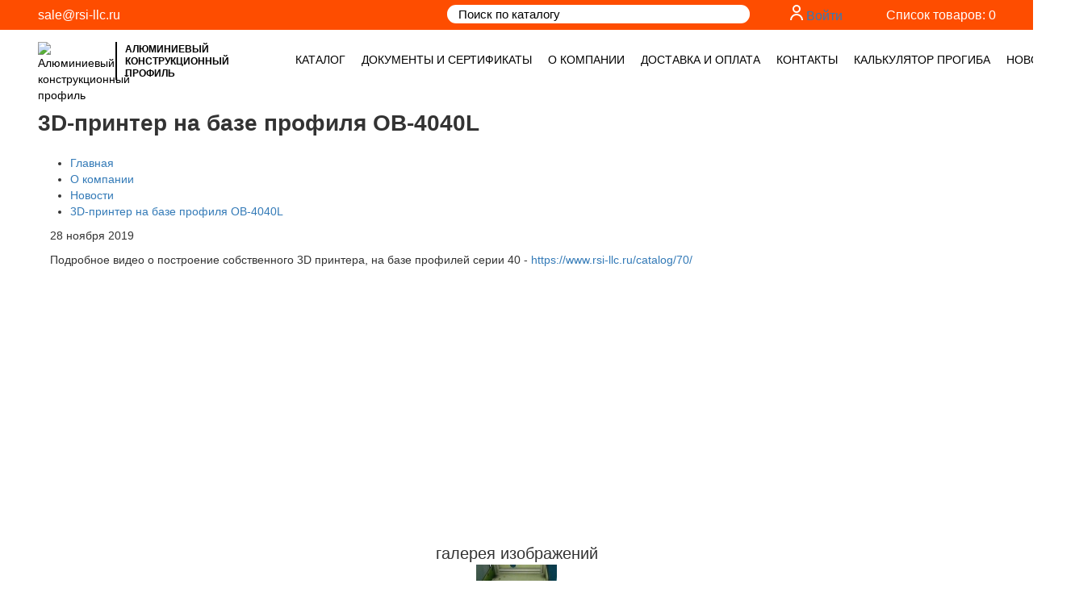

--- FILE ---
content_type: text/html; charset=UTF-8
request_url: https://www.rsi-llc.ru/company/news/1221/
body_size: 14563
content:

<!DOCTYPE html>
<html lang="ru" class="bx-no-touch bx-no-retina bx-chrome bx-boxshadow bx-borderradius bx-flexwrap bx-boxdirection bx-transition bx-transform" prefix="og: http://ogp.me/ns#"    style="overflow-x: hidden;">

<head>
        <title>
        3D-принтер на базе профиля 40х40     </title>

    <meta http-equiv="Content-Type" content="text/html; charset=utf-8" />
    <meta name="viewport" content="width=device-width, initial-scale=1.0, maximum-scale=1.0, user-scalable=no">
	
	<link rel="apple-touch-icon" sizes="180x180" href="/favicon_rsi/apple-touch-icon.png">
	<link rel="icon" type="image/png" sizes="32x32" href="/favicon_rsi/favicon-32x32.png">
	<link rel="icon" type="image/png" sizes="16x16" href="/favicon_rsi/favicon-16x16.png">
	<link rel="manifest" href="/favicon_rsi/site.webmanifest">
	<link rel="mask-icon" href="/favicon_rsi/safari-pinned-tab.svg" color="#5bbad5">
	<meta name="msapplication-TileColor" content="#da532c">
	<meta name="msapplication-TileImage" content="/favicon_rsi/mstile-144x144.png">
	<meta name="theme-color" content="#ffffff">

    <link rel="preconnect" href="//api-maps.yandex.ru">
    <link rel="dns-prefetch" href="//api-maps.yandex.ru">
    <link rel="preconnect" href="https://fonts.gstatic.com/">
    
    <!-- Critical css -->
    <style>
        @media (max-width:768px){.header-bottom{border-bottom:0;margin-bottom:0}.nav-holder{border-top:1px solid #fe4d00}}::-webkit-input-placeholder{color:#000}:-moz-placeholder,::-moz-placeholder{color:#000}:-ms-input-placeholder{color:#000}body{margin:0;background-color:#fff;font:14px/1.42857143 Helvetica Neue,Helvetica,Arial,sans-serif;color:#333}:focus{outline:0}body,html{height:100%}.header-top{background:#fe4d00;padding:6px 0;font-size:16px}.header-top .basket__link:before{background:-10px -10px no-repeat;content:" ";float:left;width:24px;height:20px;display:block;margin-right:10px}.header-top .contact-block{padding-top:2px}@media (max-width:991px){.header-top .contact-block{padding-top:0;margin-bottom:10px}.nav-block{float:none}.nav-block .nav-block__item:first-of-type{padding-left:0;overflow:auto}}.header-top .contact-block .contact-block__email{color:#fff;margin-right:27px}.header-top .contact-block .contact-block__phone{color:#fff}.header-top .header-top__search-field{padding:3px 50px 3px 14px;position:relative;width:100%;border:none;border-radius:15px;color:#000;font:400 15px Roboto,sans-serif;white-space:none;text-overflow:ellipsis;overflow:hidden}.header-top .header-top__search-btn{position:absolute;top:0;right:17px;display:block;height:100%;width:35px;padding:0;border:none;background-color:transparent}.header-top .header-top__search-btn:after{content:"";display:block;position:absolute;top:50%;left:50%;margin-top:-11px;margin-left:-10px;background:-153px -8px no-repeat;width:20px;height:20px}.logo .logo__text{font-weight:700;text-transform:uppercase;border-left:2px solid #000;margin-left:10px;line-height:15px}.header-top .basket__link{display:inline-block;float:right;color:#fff;padding-top:2px}.logo{padding-top:15px;margin-bottom:15px}.logo__link{color:#000;display:inline-block}.logo__img,.logo__text{display:inline-block;vertical-align:middle}.logo__text{width:150px;padding:2px 10px 0;font-size:12px;color:inherit}@media (max-width:1199px){.logo__text{width:100px;font-size:10px}}.nav-block{padding:0;margin-bottom:0}.nav-block .nav-block__item .contact-block .contact-block__email{color:#fe4d00}.nav-block .nav-block__item .nav-block__link{height:12px;color:#000;font:400 14px Roboto,sans-serif;text-transform:uppercase}.nav-block__item{list-style:none;float:left;padding:27px 0}.nav-block__item:not(:first-of-type){margin-left:30px}@media (max-width:1200px){.header-bottom .nav-block__item{padding:30px 0}}@media (max-width:991px){.nav-block .nav-block__item .nav-block__link{font-size:16px}.header-bottom .nav-block__item{display:block;width:100%;padding:10px 0;text-align:left}}.slider-main{position:relative;margin:0 0 30px;max-height:363px;overflow:hidden}.slider-main__slide-item{height:363px;display:block;background:top/cover no-repeat}.slider-main__info{position:absolute;top:0;left:0;width:493px;height:100%;padding:100px 40px 100px 80px;background:#fe4d00}.slider-main__title{color:#fff;font:700 30px/1 Bebas,sans-serif;margin:0 0 7px}.slider-main__text{color:#fff;margin:0;font:400 16px/1.7 Roboto,sans-serif}.navbar-toggle{top:13px;right:0;background:0 0;position:relative;float:right;padding:10px;margin-top:8px;margin-right:15px;margin-bottom:8px;border:1px solid transparent;border-radius:4px}.navbar-toggle .icon-bar{background-color:#fe4d00;display:block;width:18px;height:2px;border-radius:1px}.dropdown-menu{visibility:hidden;float:left;position:absolute;top:100%;left:0;z-index:4;min-width:160px;padding:5px 0;margin:2px 0 0;font-size:14px;text-align:left;list-style:none;background-color:#fff;background-clip:padding-box;border:1px solid rgba(0,0,0,.15);border-radius:4px;box-shadow:0 6px 12px rgba(0,0,0,.175)}.dropdown_list{padding:0;border:none;border-top:1px solid #d8d8d8;background:#fff;z-index:1}.dropdown_list:before{content:" ";width:18px;height:13px;position:absolute;top:-13px;left:50%;margin-left:-9px}.dropdown_list .dropdown__item{list-style:none;position:relative;z-index:2}.dropdown_list .dropdown__item a{border-right:1px solid #d8d8d8;border-left:1px solid #d8d8d8;border-bottom:1px solid #d8d8d8;display:inline-block;color:inherit;text-decoration:none;width:100%;height:100%;padding:4px 15px;font-size:14px;background-color:#f4f4f4}@media (max-width:991px){.dropdown_list,.dropdown_list:before{display:none}.dropdown_list .dropdown__item a{border-right:0;border-left:0;padding:5px}}.dropdown_list .dropdown__item .dropdown__sub-list{visibility:hidden;position:absolute;right:-219px;top:-1px;background:#fff;padding:0;z-index:2;border-top:1px solid #d8d8d8}.dropdown_list .dropdown__item .dropdown__sub-list .dropdown__sub-item{list-style:none;color:#000}.dropdown_list .dropdown__item .dropdown__sub-list .dropdown__sub-item a{border:1px solid #d8d8d8;border-top:0;border-left:0;color:inherit}.header-tel{display:none;font:600 13px Arial;color:#000;position:absolute;top:30px;right:69px}@media (max-width:767px){.header-tel{display:block}.header-bottom{position:fixed;top:0;left:0;z-index:3;width:100%;background:#fff}body{padding-top:80px}}.basket__link--black{color:#333;padding-top:2px;position:absolute;right:182px;top:26px}.basket__link--black:before{content:"";float:left;width:24px;height:20px;display:block;margin-right:10px}@media (max-width:350px){.basket__link--black{display:none}}.category{padding:0;margin-bottom:0}.category__item{list-style:none;width:20%;float:left;padding:0 15px;margin-bottom:30px}.category__link{background:50%/100% no-repeat;display:block;padding-top:100%;position:relative}.category__title{text-align:center;position:absolute;bottom:0;left:0;width:100%;height:48px;background-color:#fe4d00;margin:0;color:#fff;font:700 14px Roboto,sans-serif}.category__middle-text{position:absolute;top:50%;left:0;width:100%;transform:translateY(-50%)}@media (max-width:1300px){.nav-block__item:not(:first-of-type){margin-left:20px}}@media (max-width:1199px){.nav-block .nav-block__item .nav-block__link{font-size:11px}.nav-block__item:not(:first-of-type){margin-left:12px}}@media (max-width:991px){.nav-block__item:not(:first-of-type){margin-left:0}.category__item{width:33.333%}.category__middle-text{padding:5px}}@media (max-width:767px){.category__item{width:50%}.header-bottom{border-bottom:1px solid #fe4d00}}@media (max-width:450px){.category__item{width:49%}.category__middle-text{padding:5px;font-size:12px}}@media (max-width:380px){.header-tel{display:none}.basket__link--black{right:60px}}html{font:10px sans-serif;-webkit-text-size-adjust:100%;-ms-text-size-adjust:100%}a{background-color:transparent;color:#337ab7;text-decoration:none}img{border:0;vertical-align:middle}button,input{margin:0;font:inherit;color:inherit;font-family:inherit;font-size:inherit;line-height:inherit}button{overflow:visible;text-transform:none;-webkit-appearance:button}button::-moz-focus-inner,input::-moz-focus-inner{padding:0;border:0}*,:after,:before{box-sizing:border-box}.sr-only{position:absolute;width:1px;height:1px;padding:0;margin:-1px;overflow:hidden;clip:rect(0,0,0,0);border:0}h2{font-family:inherit;font-weight:500;line-height:1.1;color:inherit;margin-top:20px;margin-bottom:10px;font-size:30px}p{margin:0 0 10px}ul{margin-top:0;margin-bottom:10px}ul ul{margin-bottom:0}.container{margin-right:auto;margin-left:auto;padding-right:15px;padding-left:15px}@media (min-width:768px){.container{width:750px}}@media (min-width:992px){.container{width:970px}}@media (min-width:1200px){.container{width:95%}}.row{margin-right:-15px;margin-left:-15px}.col-lg-3,.col-lg-4,.col-lg-5,.col-md-12,.col-md-3,.col-md-6,.col-md-9,.col-sm-12,.col-sm-4,.col-sm-8{position:relative;min-height:1px;padding-right:15px;padding-left:15px}@media (min-width:768px){.col-sm-12,.col-sm-4,.col-sm-8{float:left}.col-sm-12{width:100%}.col-sm-8{width:66.66666667%}.col-sm-4{width:33.33333333%}}@media (min-width:992px){.col-md-12,.col-md-3,.col-md-6,.col-md-9{float:left}.col-md-12{width:100%}.col-md-9{width:75%}.col-md-6{width:50%}.col-md-3{width:25%;margin-top:0}.col-md-pull-3{right:25%}.col-md-push-3{left:25%}}@media (min-width:1200px){.col-lg-3,.col-lg-4,.col-lg-5{float:left}.col-lg-5{width:41.66666667%}.col-lg-4{width:33.33333333%}.col-lg-3{width:25%}.col-lg-pull-3{right:25%}.col-lg-push-4{left:33.33333333%}}.dropdown{position:relative}.collapse{display:none}.dropdown-menu>li>a{display:block;padding:3px 20px;line-height:1.42857143;clear:both;font-weight:400;color:#333;white-space:nowrap}@media (max-width:768px){.dropdown-menu>li>a{display:block;padding:3px 20px;clear:both;font-weight:400;line-height:1.42857143;color:#333;white-space:pre-wrap}}.navbar-collapse{padding-right:15px;padding-left:15px;overflow-x:visible;-webkit-overflow-scrolling:touch;border-top:1px solid transparent;box-shadow:inset 0 1px 0 hsla(0,0%,100%,.1)}@media (min-width:992px){.navbar-collapse{width:auto;border-top:0;box-shadow:none}.navbar-collapse.collapse{display:flex;flex-direction:row;white-space:nowrap;height:auto!important;padding-bottom:0;overflow:visible!important;width:max-content!important}}.navbar-toggle .icon-bar+.icon-bar{margin-top:4px}@media (min-width:991px){.nav-block .nav-block__item:first-of-type{padding-left:0;overflow:visible}.navbar-toggle{display:none}}.clearfix:after,.clearfix:before,.container:after,.container:before,.navbar-collapse:after,.navbar-collapse:before,.row:after,.row:before{display:table;content:" "}.clearfix:after,.container:after,.navbar-collapse:after,.row:after{clear:both}.visible-sm,.visible-xs{display:none!important}@-ms-viewport{width:device-width}@media (max-width:767px){.visible-xs{display:block!important}#contact-block{display:none}}@media (min-width:768px) and (max-width:991px){.visible-sm{display:block!important}.hidden-sm{display:none!important}}

.user-text h1,
.user-text h2,
.user-text h3,
.user-text h4,
.user-text h5,
.user-text h6 {
  font-family: Bebas, sans-serif;
  font-size: 20px;
  font-weight: 700;
  line-height: 1.5;
  margin: 0 0 5px;
  text-transform: uppercase;
  }

@media (min-width:768px) {
	.slyder{
	max-height: 465px;
	height: 465px;
	}
} 

.okfile {
	font-size: 13px;
    padding: 4px 25px 4px 0;
    border-bottom: 1px #fe4d00 solid;
    position: relative;
    word-wrap: break-word;
}

.error {font-size: 13px;border-bottom: 1px #ff0000 solid;}
.okfile span {
    /*background: url(https://www.rsi-llc.ru/bitrix/templates/capitalim_copy/img/xcross.png.pagespeed.ic.Sw8v3qJ0TZ.webp) center no-repeat;*/
    background-size: cover;
    display: block;
    width: 20px;
    height: 20px;
    border: none;
    position: absolute;
    right: 0;
    top: 3px;
    cursor: pointer;
}

#result {padding: 8px 0 0 0;
   }

.custom-file-input {
  color: transparent;
}
.custom-file-input::-webkit-file-upload-button {
  visibility: hidden;
}
.custom-file-input {
	width: 100%;
}
.custom-file-input::before {
    content: 'Загрузить реквизиты / чертежи / эскизы';
    /* color: #000; */
    display: inline-block;
    background: #fe4d00;
    border-radius: 10px;
    padding: 6px 15px;
    outline: none;
    white-space: nowrap;
    -webkit-user-select: none;
    cursor: pointer;
    font-size: 14px;
    color: #fff;
    width: 100%;
    text-align: center;
}
.custom-file-input:hover::before {
background: #f44a00;
    color: #e6e6e6; 
}
.custom-file-input:active {
  outline: 0;
}
.custom-file-input:active::before {
background: #f44a00;
    color: #e6e6e6;
}

.header-tel {
	    font: 300 46px Arial!important;
    color: #fe4d00!important;
    top: 5px!important;
    right: 63px!important;
    }

.header-tel:after { 
	content: '\2706';}

	@media (max-width: 767px) {
		.basket {position: absolute;
    right: 15px;}
body {
    padding-top: 130px !important;
}
.header-top {
    background: #fe4d00;
    padding: 6px 0;
    font-size: 16px;
    position: fixed;
    top: 76px;
    left: 0;
    z-index: 100;
    width: 100%;
    /* background: #fff; */
}
.basket__link span {display: none;}
.h2--breadcrumbs {
    font-size: 26px!important;
    margin: 0!important;
    line-height: 30px!important;
}
}

@media (max-width: 380px) {
.header-tel {
    display: block!important;
}
}
@media (max-width: 1199px){
.nav-block .nav-block__item .nav-block__link {
    font-size: 12px !important;
}
}    </style>
     
   <!-- show head -->
    <meta http-equiv="Content-Type" content="text/html; charset=UTF-8" />
<meta name="robots" content="index, follow" />
<meta name="keywords" content="3Д, 3D, принтер, алюминиевый профиль, конструкционный профиль, станочный профиль" />
<meta name="description" content="Пример сборки 3Д принтера и профиля 40х40 с пазом 8 мм" />
<link href="/bitrix/cache/css/s1/capitalim/template_b6563c64d5e46b10f2af41fd93a5cbc0/template_b6563c64d5e46b10f2af41fd93a5cbc0_v1.css?176691247612836" type="text/css"  data-template-style="true" rel="stylesheet" />
<script>if(!window.BX)window.BX={};if(!window.BX.message)window.BX.message=function(mess){if(typeof mess==='object'){for(let i in mess) {BX.message[i]=mess[i];} return true;}};</script>
<script>(window.BX||top.BX).message({"pull_server_enabled":"Y","pull_config_timestamp":1755088470,"shared_worker_allowed":"Y","pull_guest_mode":"N","pull_guest_user_id":0,"pull_worker_mtime":1755088468});(window.BX||top.BX).message({"PULL_OLD_REVISION":"Для продолжения корректной работы с сайтом необходимо перезагрузить страницу."});</script>
<script>(window.BX||top.BX).message({"JS_CORE_LOADING":"Загрузка...","JS_CORE_NO_DATA":"- Нет данных -","JS_CORE_WINDOW_CLOSE":"Закрыть","JS_CORE_WINDOW_EXPAND":"Развернуть","JS_CORE_WINDOW_NARROW":"Свернуть в окно","JS_CORE_WINDOW_SAVE":"Сохранить","JS_CORE_WINDOW_CANCEL":"Отменить","JS_CORE_WINDOW_CONTINUE":"Продолжить","JS_CORE_H":"ч","JS_CORE_M":"м","JS_CORE_S":"с","JSADM_AI_HIDE_EXTRA":"Скрыть лишние","JSADM_AI_ALL_NOTIF":"Показать все","JSADM_AUTH_REQ":"Требуется авторизация!","JS_CORE_WINDOW_AUTH":"Войти","JS_CORE_IMAGE_FULL":"Полный размер"});</script>

<script src="/bitrix/js/main/core/core.min.js?1755088559229643"></script>

<script>BX.Runtime.registerExtension({"name":"main.core","namespace":"BX","loaded":true});</script>
<script>BX.setJSList(["\/bitrix\/js\/main\/core\/core_ajax.js","\/bitrix\/js\/main\/core\/core_promise.js","\/bitrix\/js\/main\/polyfill\/promise\/js\/promise.js","\/bitrix\/js\/main\/loadext\/loadext.js","\/bitrix\/js\/main\/loadext\/extension.js","\/bitrix\/js\/main\/polyfill\/promise\/js\/promise.js","\/bitrix\/js\/main\/polyfill\/find\/js\/find.js","\/bitrix\/js\/main\/polyfill\/includes\/js\/includes.js","\/bitrix\/js\/main\/polyfill\/matches\/js\/matches.js","\/bitrix\/js\/ui\/polyfill\/closest\/js\/closest.js","\/bitrix\/js\/main\/polyfill\/fill\/main.polyfill.fill.js","\/bitrix\/js\/main\/polyfill\/find\/js\/find.js","\/bitrix\/js\/main\/polyfill\/matches\/js\/matches.js","\/bitrix\/js\/main\/polyfill\/core\/dist\/polyfill.bundle.js","\/bitrix\/js\/main\/core\/core.js","\/bitrix\/js\/main\/polyfill\/intersectionobserver\/js\/intersectionobserver.js","\/bitrix\/js\/main\/lazyload\/dist\/lazyload.bundle.js","\/bitrix\/js\/main\/polyfill\/core\/dist\/polyfill.bundle.js","\/bitrix\/js\/main\/parambag\/dist\/parambag.bundle.js"]);
</script>
<script>(window.BX||top.BX).message({"LANGUAGE_ID":"ru","FORMAT_DATE":"DD.MM.YYYY","FORMAT_DATETIME":"DD.MM.YYYY HH:MI:SS","COOKIE_PREFIX":"BITRIX_SM","SERVER_TZ_OFFSET":"18000","UTF_MODE":"Y","SITE_ID":"s1","SITE_DIR":"\/","USER_ID":"","SERVER_TIME":1768963385,"USER_TZ_OFFSET":0,"USER_TZ_AUTO":"Y","bitrix_sessid":"092e9ac9ae90a66657a9a397ee87a11a"});</script>


<script src="/bitrix/js/pull/protobuf/protobuf.min.js?167644466576433"></script>
<script src="/bitrix/js/pull/protobuf/model.min.js?167644466514190"></script>
<script src="/bitrix/js/main/core/core_promise.min.js?16764442742490"></script>
<script src="/bitrix/js/rest/client/rest.client.min.js?16764446869240"></script>
<script src="/bitrix/js/pull/client/pull.client.min.js?175508846949849"></script>
<script src="/bitrix/js/main/ajax.min.js?143220299522194"></script>
<script>BX.setJSList(["\/bitrix\/components\/bitrix\/search.title\/script.js"]);</script>
<script>BX.setCSSList(["\/bitrix\/templates\/.default\/ajax\/ajax.css","\/bitrix\/templates\/capitalim\/components\/bitrix\/search.title\/shop\/style.css","\/bitrix\/templates\/capitalim\/template_styles.css"]);</script>


<script  src="/bitrix/cache/js/s1/capitalim/template_23dcf70fe2c930c3646156c4a25ed7a5/template_23dcf70fe2c930c3646156c4a25ed7a5_v1.js?17669124766983"></script>

	
   <!-- end show head -->
   <link href="/bitrix/templates/capitalim/css/googleapis.css" rel="stylesheet">
   <!--<link href="https://fonts.googleapis.com/css?family=Roboto:300,400,500,700&display=swap&subset=cyrillic" rel="stylesheet">-->
    
    <link rel="stylesheet" href="/bitrix/templates/capitalim/css/vendor.min.css?1759386197">
    
    <!--<link rel="stylesheet" href="/bitrix/templates/capitalim/css/jquery.fancybox-1.3.4.css">-->
	<link  rel="stylesheet" href="/bitrix/templates/capitalim/fancybox5/fancybox/fancybox.css?1743263178" />    
    <link  rel="stylesheet" href="/bitrix/templates/capitalim/fancybox5/fancybox_style.css?1743263177" />    
    
    <link rel="stylesheet" href="/bitrix/templates/capitalim/css/less.min.css?1768825731">
    <link rel="stylesheet" href="/modal-styles.css?1766036665">

        
    <script src="/bitrix/templates/capitalim/js/jquery-1.9.1.js"></script>
    <script src="/bitrix/templates/capitalim/js/jquery.form.min.js"></script>
    <script src="/bitrix/templates/capitalim/js/is_mobile.js"></script>
    <script src="/bitrix/templates/capitalim/js/lazyload.min.js"></script>
</head>

<body>
        
    
    <div id="panel">
            </div>

    <div class="wrapper">
        <div class="header-top">
            <div class="container">
                <div class="row">
                    <div class="col-sm-8 col-md-6 col-lg-5">
                        
<div id="contact-block" class="contact-block"><a href="mailto:sale@rsi-llc.ru" class="contact-block__email" >sale@rsi-llc.ru</a> <a id="" class="contact-block__phone superphone" ></a>   <a id="" class="contact-block__phone contact-block__email superphone1" ></a></div>
                    </div>
                    <div class="col-sm-4 col-md-3 col-md-push-3 col-lg-3 col-lg-push-4">
                        <div class="basket" style="display: flex; justify-content: flex-end; white-space: nowrap; margin: 0 15px 0 0;">
                        	<div style="text-wrap: nowrap; margin: 0 20px;">
                        								  <svg xmlns="http://www.w3.org/2000/svg" width="16.002" height="19.004" viewBox="0 0 16.002 19.004"><path d="M21268,22311h-.023a5.938,5.938,0,0,0-4.238,1.713A6,6,0,0,0,21262,22317l-2,.006a7.891,7.891,0,0,1,7.975-8h.029a7.92,7.92,0,0,1,8,8l-2,.006A5.906,5.906,0,0,0,21268,22311Zm-5-8a5,5,0,1,1,5,5A5,5,0,0,1,21263,22303Zm2,0a3,3,0,1,0,3-3A3,3,0,0,0,21265,22303Z" transform="translate(-21259.998 -22298)" fill="#ffffff"></path></svg>
							  <a class="auth__link" href="/auth/?backurl=%2Fcompany%2Fnews%2F1221%2F">Войти</a>
							                          	
                        	</div>                       
                            


	<!--noindex-->
		<a rel="nofollow" class="basket__link" href="/basket/">Список товаров: 0</a> 
	<!--/noindex-->
                        </div>
                        <div class="clearfix"></div>
                    </div>
                    <div class="col-sm-12 col-md-3 col-md-pull-3 col-lg-4 col-lg-pull-3">
                        
<div id="title-search" class="search">
		<form action="/catalog/" class="header-top__search-block">
			<input id="title-search-input11" type="text" name="q"  maxlength="50" autocomplete="off" placeholder="Поиск по каталогу" class="header-top__search-field" /><button type="bubmit" class="header-top__search-btn"></button>
		</form>
</div>
<script type="text/javascript">
var jsControl = new JCTitleSearch({
	//'WAIT_IMAGE': '/bitrix/themes/.default/images/wait.gif',
	'AJAX_PAGE' : '/company/news/1221/',
	'CONTAINER_ID': 'title-search',
	'INPUT_ID': 'title-search-input11',
	'MIN_QUERY_LEN': 4
});

// $("#title-search-input11").attr("value", "");
document.getElementById('title-search-input11').value = '';
</script>
                    </div>
                </div>
            </div>
        </div>

        <div class="header-bottom">
            <div class="container">
                <div class="row">
                    <div class="col-md-3 col-sm-12">
                        <div class="logo">
                            <a href="/" class="logo__link">
                                <img width="86" height="47" src="/bitrix/templates/capitalim/img/logo.png" alt="Алюминиевый конструкционный профиль" class="logo__img"><span class="logo__text">Алюминиевый
                                    конструкционный
                                    профиль</span>
                            </a>
                            <div class="clearfix"></div>
                        </div>
                        <div>
                            <a class="header-tel" href="tel:+73512482436"><span class="header-tel-hide">+7 (351) 248-24-36</span></a>
                            <a rel="nofollow" class="basket__link basket__link--black visible-xs" href="/basket/"><span style="    display: initial;
    font-weight: 700;
    position: absolute;
    top: 10px;
    right: -10px;">(0)</span></a>
                        </div>
                        <button type="button" data-toggle="collapse" data-target="#bs-example-navbar-collapse-1" aria-expanded="false" class="navbar-toggle collapsed"><span class="sr-only">Toggle navigation</span><span class="icon-bar"></span><span class="icon-bar"></span><span class="icon-bar"></span>
                        </button>
                    </div>
                    <div class="col-md-9 col-sm-12 nav-holder">
                        
	<ul id="bs-example-navbar-collapse-1" class="collapse nav-block navbar-collapse">
					<li class="nav-block__item dropdown"><a id="dLabel99" data-toggle="dropdown" aria-haspopup="true" aria-expanded="false" class="nav-block__link " href="/catalog/">Каталог</a>

            					
 <ul aria-labelledby="dLabel99" class="dropdown_list dropdown-menu">
			
	
			<li class="dropdown__item"><a href="/catalog/67/" class="dropdown__link">Конструкционный профиль</a>

			            <ul class="dropdown__sub-list">
							<li class="dropdown__sub-item"><a class="dropdown__link" href="/catalog/207/">Телескопические профили</a></li>
							<li class="dropdown__sub-item"><a class="dropdown__link" href="/catalog/195/">Профили 60х160, 50х180 для станков</a></li>
							<li class="dropdown__sub-item"><a class="dropdown__link" href="/catalog/100/">Профили 15х30</a></li>
							<li class="dropdown__sub-item"><a class="dropdown__link" href="/catalog/68/">Профили 20х20, 20х40, 20х60, 20x80, 40х40</a></li>
							<li class="dropdown__sub-item"><a class="dropdown__link" href="/catalog/196/"> Профили 25х25, 25х50</a></li>
							<li class="dropdown__sub-item"><a class="dropdown__link" href="/catalog/69/">Профили 30х30, 30х60, 30х90, 30х120</a></li>
							<li class="dropdown__sub-item"><a class="dropdown__link" href="/catalog/70/">Профили 40х40, 40х60, 40х80, 40х120, 40х160</a></li>
							<li class="dropdown__sub-item"><a class="dropdown__link" href="/catalog/71/">Профили 45х45, 45х60, 45х90, 45х135, 45х180</a></li>
							<li class="dropdown__sub-item"><a class="dropdown__link" href="/catalog/75/">Профили 50х50, 50х100, 50х150</a></li>
							<li class="dropdown__sub-item"><a class="dropdown__link" href="/catalog/92/">Профили 60х60, 60х120</a></li>
							<li class="dropdown__sub-item"><a class="dropdown__link" href="/catalog/93/">Профиль 80х80, 80х120, 80х160</a></li>
							<li class="dropdown__sub-item"><a class="dropdown__link" href="/catalog/94/">Профили 90х90</a></li>
							<li class="dropdown__sub-item"><a class="dropdown__link" href="/catalog/95/">Профили 100х100</a></li>
							<li class="dropdown__sub-item"><a class="dropdown__link" href="/catalog/135/">Профили для рабочих столов</a></li>
							<li class="dropdown__sub-item"><a class="dropdown__link" href="/catalog/199/">Профили для угловых соединителей</a></li>
			            </ul>
            
            </li>

	
			
	
			<li class="dropdown__item"><a href="/catalog/535/" class="dropdown__link">Модульная трубная система</a>

			
            </li>

	
			
	
			<li class="dropdown__item"><a href="/catalog/121/" class="dropdown__link">Конструкционная трубная система</a>

			
            </li>

	
			
	
			<li class="dropdown__item"><a href="/catalog/192/" class="dropdown__link">Лестничная система (NEW!)</a>

			
            </li>

	
			
	
			<li class="dropdown__item"><a href="/catalog/499/" class="dropdown__link">Общестроительный алюминиевый профиль</a>

			            <ul class="dropdown__sub-list">
							<li class="dropdown__sub-item"><a class="dropdown__link" href="/catalog/500/">Полоса (шина) алюминиевая</a></li>
							<li class="dropdown__sub-item"><a class="dropdown__link" href="/catalog/501/">Алюминиевая профильная труба</a></li>
							<li class="dropdown__sub-item"><a class="dropdown__link" href="/catalog/502/">Алюминиевый уголок</a></li>
			            </ul>
            
            </li>

	
			
	
			<li class="dropdown__item"><a href="/catalog/164/" class="dropdown__link">Линейные направляющие и передачи ШВП</a>

			            <ul class="dropdown__sub-list">
							<li class="dropdown__sub-item"><a class="dropdown__link" href="/catalog/165/">Валы полированные, держатели и каретки</a></li>
							<li class="dropdown__sub-item"><a class="dropdown__link" href="/catalog/166/">Рельсовые цилиндрические направляющие и каретки</a></li>
							<li class="dropdown__sub-item"><a class="dropdown__link" href="/catalog/180/">Профильные направляющие (TRH, HGR, HGW, HGH)</a></li>
							<li class="dropdown__sub-item"><a class="dropdown__link" href="/catalog/181/">Шарико-винтовые передачи (ШВП)</a></li>
			            </ul>
            
            </li>

	
			
	
			<li class="dropdown__item"><a href="/catalog/72/" class="dropdown__link">Крепежные элементы</a>

			            <ul class="dropdown__sub-list">
							<li class="dropdown__sub-item"><a class="dropdown__link" href="/catalog/87/">Быстрые соединители</a></li>
							<li class="dropdown__sub-item"><a class="dropdown__link" href="/catalog/102/">Внутренние угловые соединители</a></li>
							<li class="dropdown__sub-item"><a class="dropdown__link" href="/catalog/73/">Угловые соединители, алюминий, Импорт</a></li>
							<li class="dropdown__sub-item"><a class="dropdown__link" href="/catalog/198/"> Угловые соединители, алюминий, Россия</a></li>
							<li class="dropdown__sub-item"><a class="dropdown__link" href="/catalog/109/">Угловые соединители, сталь</a></li>
							<li class="dropdown__sub-item"><a class="dropdown__link" href="/catalog/160/">Угловые соединители, сталь, 30, 45, 60, 135 градусов</a></li>
							<li class="dropdown__sub-item"><a class="dropdown__link" href="/catalog/204/">Угловые соединители в один уровень</a></li>
							<li class="dropdown__sub-item"><a class="dropdown__link" href="/catalog/74/">T-Болты</a></li>
							<li class="dropdown__sub-item"><a class="dropdown__link" href="/catalog/206/">Т-Болты нержавеющие</a></li>
							<li class="dropdown__sub-item"><a class="dropdown__link" href="/catalog/85/">Т-Гайки</a></li>
							<li class="dropdown__sub-item"><a class="dropdown__link" href="/catalog/205/">Т-Гайки нержавеющие</a></li>
							<li class="dropdown__sub-item"><a class="dropdown__link" href="/catalog/86/">Сухари пазовые, сталь</a></li>
							<li class="dropdown__sub-item"><a class="dropdown__link" href="/catalog/208/">Сухари пазовые, нержавеющие</a></li>
							<li class="dropdown__sub-item"><a class="dropdown__link" href="/catalog/159/"> Сухари пазовые, алюминий</a></li>
							<li class="dropdown__sub-item"><a class="dropdown__link" href="/catalog/162/">Сухари с пружинкой, закладные</a></li>
							<li class="dropdown__sub-item"><a class="dropdown__link" href="/catalog/101/">Ромб-Гайки</a></li>
							<li class="dropdown__sub-item"><a class="dropdown__link" href="/catalog/498/">Гайки квадратные</a></li>
							<li class="dropdown__sub-item"><a class="dropdown__link" href="/catalog/88/">Линейные соединители</a></li>
							<li class="dropdown__sub-item"><a class="dropdown__link" href="/catalog/89/">Метрический крепеж (Винты, гайки, шайбы)</a></li>
							<li class="dropdown__sub-item"><a class="dropdown__link" href="/catalog/190/">Торцевые соединители (Т-коннекторы)</a></li>
							<li class="dropdown__sub-item"><a class="dropdown__link" href="/catalog/91/">Клипсы, Кабеледержатели</a></li>
							<li class="dropdown__sub-item"><a class="dropdown__link" href="/catalog/114/">Трехсторонние угловые соединители</a></li>
							<li class="dropdown__sub-item"><a class="dropdown__link" href="/catalog/127/">Кубические соединители</a></li>
							<li class="dropdown__sub-item"><a class="dropdown__link" href="/catalog/128/">Фиксаторы пазовые</a></li>
							<li class="dropdown__sub-item"><a class="dropdown__link" href="/catalog/163/">Элементы крепления панелей и сеток</a></li>
							<li class="dropdown__sub-item"><a class="dropdown__link" href="/catalog/185/">Параллельные соединители</a></li>
							<li class="dropdown__sub-item"><a class="dropdown__link" href="/catalog/189/">Резьбовые соединители</a></li>
			            </ul>
            
            </li>

	
			
	
			<li class="dropdown__item"><a href="/catalog/524/" class="dropdown__link">Крепежные элементы из нейлона</a>

			
            </li>

	
			
	
			<li class="dropdown__item"><a href="/catalog/76/" class="dropdown__link">Защитный и уплотнительный профиль</a>

			
            </li>

	
			
	
			<li class="dropdown__item"><a href="/catalog/77/" class="dropdown__link">Заглушки, крышки</a>

			            <ul class="dropdown__sub-list">
							<li class="dropdown__sub-item"><a class="dropdown__link" href="/catalog/158/">Крышки заглушки для угловых соединителей</a></li>
							<li class="dropdown__sub-item"><a class="dropdown__link" href="/catalog/157/">Торцевые заглушки</a></li>
			            </ul>
            
            </li>

	
			
	
			<li class="dropdown__item"><a href="/catalog/78/" class="dropdown__link">Ручки, барашки, замки, дверные петли</a>

			            <ul class="dropdown__sub-list">
							<li class="dropdown__sub-item"><a class="dropdown__link" href="/catalog/82/">Дверные ручки</a></li>
							<li class="dropdown__sub-item"><a class="dropdown__link" href="/catalog/113/">Замки, защелки, держатели</a></li>
							<li class="dropdown__sub-item"><a class="dropdown__link" href="/catalog/110/">Ручки c фиксатором</a></li>
							<li class="dropdown__sub-item"><a class="dropdown__link" href="/catalog/83/">Алюминиевые дверные петли</a></li>
							<li class="dropdown__sub-item"><a class="dropdown__link" href="/catalog/84/">Пластиковые дверные петли и навесы</a></li>
							<li class="dropdown__sub-item"><a class="dropdown__link" href="/catalog/177/">Ручки с накаткой гайка</a></li>
							<li class="dropdown__sub-item"><a class="dropdown__link" href="/catalog/194/">Барашки, фиксаторы</a></li>
			            </ul>
            
            </li>

	
			
	
			<li class="dropdown__item"><a href="/catalog/79/" class="dropdown__link">Подвижные и регулируемые соединения</a>

			            <ul class="dropdown__sub-list">
							<li class="dropdown__sub-item"><a class="dropdown__link" href="/catalog/111/">Ползуны, слайдеры</a></li>
							<li class="dropdown__sub-item"><a class="dropdown__link" href="/catalog/80/">Регулируемый крепеж полок</a></li>
							<li class="dropdown__sub-item"><a class="dropdown__link" href="/catalog/215/">Телескопические блоки</a></li>
							<li class="dropdown__sub-item"><a class="dropdown__link" href="/catalog/81/">Шарнирные соединения</a></li>
			            </ul>
            
            </li>

	
			
	
			<li class="dropdown__item"><a href="/catalog/99/" class="dropdown__link">Ножки, колеса, фундаментные опоры, торцевые плиты</a>

			            <ul class="dropdown__sub-list">
							<li class="dropdown__sub-item"><a class="dropdown__link" href="/catalog/117/">Регулируемые опоры (ножки)</a></li>
							<li class="dropdown__sub-item"><a class="dropdown__link" href="/catalog/118/">Опорные плиты</a></li>
							<li class="dropdown__sub-item"><a class="dropdown__link" href="/catalog/119/">Адаптеры для опор, колес</a></li>
							<li class="dropdown__sub-item"><a class="dropdown__link" href="/catalog/116/">Фундаментные опоры</a></li>
							<li class="dropdown__sub-item"><a class="dropdown__link" href="/catalog/120/">Промышленные колеса</a></li>
			            </ul>
            
            </li>

	
			
	
			<li class="dropdown__item"><a href="/catalog/105/" class="dropdown__link">Пластины соединительные</a>

			            <ul class="dropdown__sub-list">
							<li class="dropdown__sub-item"><a class="dropdown__link" href="/catalog/122/">Соединительные пластины Г-типа (Г-образные)</a></li>
							<li class="dropdown__sub-item"><a class="dropdown__link" href="/catalog/123/">Соединительные пластины Т-типа (Т-образные)</a></li>
							<li class="dropdown__sub-item"><a class="dropdown__link" href="/catalog/124/">Соединительные пластины П-типа (П-образные)</a></li>
							<li class="dropdown__sub-item"><a class="dropdown__link" href="/catalog/125/">Соединительные пластины Х-типа (Х-образные, крестообразные)</a></li>
							<li class="dropdown__sub-item"><a class="dropdown__link" href="/catalog/161/">Поворотные пластины</a></li>
							<li class="dropdown__sub-item"><a class="dropdown__link" href="/catalog/197/">Шарнирные-подвижные</a></li>
			            </ul>
            
            </li>

	
			
	
			<li class="dropdown__item"><a href="/catalog/191/" class="dropdown__link">Ролики, конвейерная фурнитура</a>

			
            </li>

	
			
	
			<li class="dropdown__item"><a href="/catalog/126/" class="dropdown__link">Защитные ограждения</a>

			
            </li>

	
			
	
			<li class="dropdown__item"><a href="/catalog/129/" class="dropdown__link">Готовые конструкции из профиля</a>

			            <ul class="dropdown__sub-list">
							<li class="dropdown__sub-item"><a class="dropdown__link" href="/catalog/213/">Кокпиты для симрейсинга</a></li>
							<li class="dropdown__sub-item"><a class="dropdown__link" href="/catalog/211/">Сварочные столы</a></li>
							<li class="dropdown__sub-item"><a class="dropdown__link" href="/catalog/212/">Столы для резки плит</a></li>
							<li class="dropdown__sub-item"><a class="dropdown__link" href="/catalog/210/">Тележки и подкатные стойки</a></li>
							<li class="dropdown__sub-item"><a class="dropdown__link" href="/catalog/214/">Станки для выравнивания слэбов</a></li>
			            </ul>
            
            </li>

	
			
	
			<li class="dropdown__item"><a href="/catalog/179/" class="dropdown__link">Услуги по дополнительной обработке</a>

			
            </li>

	
			
	
			<li class="dropdown__item"><a href="/catalog/193/" class="dropdown__link">Оснастка (Метчики, Кондукторы, Линейки)</a>

			
            </li>

	
		
</ul>				            
            			
			</li>
       
					<li class="nav-block__item "><a  aria-expanded="false" class="nav-block__link " href="/catalog/Catalogi_PDF/">Документы и сертификаты</a>

                        
            			
			</li>
       
					<li class="nav-block__item dropdown"><a id="dLabel3" data-toggle="dropdown" aria-haspopup="true" aria-expanded="false" class="nav-block__link " href="/company/">О компании</a>

                        
            					<ul class="dropdown_list dropdown-menu" aria-labelledby="dLabel3">
						                          <li class="dropdown__item"><a  href="/company/" class="dropdown__link">О компании</a></li>
						                          <li class="dropdown__item"><a  href="/company/mission/" class="dropdown__link">Миссия и ценности</a></li>
						                          <li class="dropdown__item"><a  href="/company/news/" class="dropdown__link">Новости</a></li>
											</ul>
							
			</li>
       
					<li class="nav-block__item dropdown"><a id="dLabel4" data-toggle="dropdown" aria-haspopup="true" aria-expanded="false" class="nav-block__link " href="/help/">Доставка и оплата</a>

                        
            					<ul class="dropdown_list dropdown-menu" aria-labelledby="dLabel4">
						                          <li class="dropdown__item"><a  href="/help/payment/" class="dropdown__link">Оплата</a></li>
						                          <li class="dropdown__item"><a  href="/help/delivery/" class="dropdown__link">Способы доставки</a></li>
						                          <li class="dropdown__item"><a  href="/help/upakovka/" class="dropdown__link">Дополнительная обрешетка</a></li>
											</ul>
							
			</li>
       
					<li class="nav-block__item "><a  aria-expanded="false" class="nav-block__link " href="/contacts/">Контакты</a>

                        
            			
			</li>
       
					<li class="nav-block__item "><a  aria-expanded="false" class="nav-block__link " href="/calculator/">Калькулятор прогиба</a>

                        
            			
			</li>
       
					<li class="nav-block__item "><a  aria-expanded="false" class="nav-block__link " href="/company/news/">Новости</a>

                        
            			
			</li>
       
		                 <li class="nav-block__item visible-xs">

     
                            </li>
                            	<li class="nav-block__item visible-xs">
	                                <div class="contact-block">
	                                <svg xmlns="http://www.w3.org/2000/svg" width="16.002" height="19.004" viewBox="0 0 16.002 19.004"><path d="M21268,22311h-.023a5.938,5.938,0,0,0-4.238,1.713A6,6,0,0,0,21262,22317l-2,.006a7.891,7.891,0,0,1,7.975-8h.029a7.92,7.92,0,0,1,8,8l-2,.006A5.906,5.906,0,0,0,21268,22311Zm-5-8a5,5,0,1,1,5,5A5,5,0,0,1,21263,22303Zm2,0a3,3,0,1,0,3-3A3,3,0,0,0,21265,22303Z" transform="translate(-21259.998 -22298)" fill="#fe4d00"></path></svg>
	                                <a href="/auth/" class="contact-block__email">Войти</a>
	                                </div>
	                            </li>
	                            
<li class="nav-block__item visible-xs">
                                <div class="contact-block"><a href="mailto:sale@rsi-llc.ru" class="contact-block__email">sale@rsi-llc.ru</a>
                                </div>
                            </li>
 <li class="nav-block__item visible-xs">
                                <div class="contact-block"><a href="tel:+73512482436" class="contact-block__email">+7 (351) 248-24-36</a>
                                </div>
                            </li>
                           
                               
                                </div>
                            </li>
	</ul>
                        <div class="clearfix"></div>
                    </div>
                
               
                
                </div>
            </div>
        </div>
		                    <div class="breadcrumbs">
                <div class="container">
                    <div class="row">
                        <div class="col-md-12">
                            <h1 id="h1_for_change" class="h2--breadcrumbs">
                                3D-принтер на базе профиля OB-4040L                            </h1>

                            <ul class="breadcrumbs__list" itemscope="" itemtype="http://schema.org/BreadcrumbList" id="breadcrumbs"><li itemscope="" itemprop="itemListElement" itemtype="http://schema.org/ListItem" class="breadcrumbs__item"><a class="breadcrumbs__link" itemprop="item" href="/" title="Главная"><span itemprop="name">Главная</span><meta itemprop="position" content="0"></a> </li><li itemscope="" itemprop="itemListElement" itemtype="http://schema.org/ListItem" class="breadcrumbs__item"><a class="breadcrumbs__link" itemprop="item" href="/company/" title="О компании"><span itemprop="name">О компании</span><meta itemprop="position" content="1"></a> </li><li itemscope="" itemprop="itemListElement" itemtype="http://schema.org/ListItem" class="breadcrumbs__item"><a class="breadcrumbs__link" itemprop="item" href="/company/news/" title="Новости"><span itemprop="name">Новости</span><meta itemprop="position" content="2"></a> </li><li itemscope="" itemprop="itemListElement" itemtype="http://schema.org/ListItem" class="breadcrumbs__item"><a class="breadcrumbs__link" itemprop="item" href="" title="3D-принтер на базе профиля OB-4040L"><span itemprop="name">3D-принтер на базе профиля OB-4040L</span><meta itemprop="position" content="3"></a> </li>
                        </div>
                    </div>
                </div>
            </div>
        
        <div class="container">
                         

<div class="col-md-8 col-sm-12">
		<div class="date" style="margin: 0 0 10px;">28 ноября 2019</div>
		<div style=" font-family: Bebas, sans-serif; font-size: 20px; width: 100%; text-align: center;"></div><div>Подробное видео о построение собственного 3D принтера, на базе профилей серии 40 - <a href="https://www.rsi-llc.ru/catalog/70/">https://www.rsi-llc.ru/catalog/70/</a></div>
 
<div> 
  <br />
 </div>
 <iframe style="max-width: 560px; max-height: 315px; width: -webkit-fill-available; height: -webkit-fill-available;" width="560" height="315" src="https://www.youtube.com/embed/h6UCRBew5gY" frameborder="0" allow="accelerometer; autoplay; encrypted-media; gyroscope; picture-in-picture" allowfullscreen=""></iframe>		
	</div>
	<div class="col-md-4 col-sm-12">
		<div style=" font-family: Bebas, sans-serif; font-size: 20px; width: 100%; text-align: center;">галерея изображений</div>
		<div style = 'display: flex; flex-wrap: wrap; justify-content: center;'>
			
											<div itemscope itemtype="http://schema.org/ImageObject">
					<a data-fancybox="gallery" href="/upload/iblock/d21/d2159bbc3acf5131f9ec944808f86ed6.jpg" >
						<img class="news_img"   src="/upload/resize_cache/iblock/d21/100_100_140cd750bba9870f18aada2478b24840a/d2159bbc3acf5131f9ec944808f86ed6.jpg" alt="" title="" />
					</a>					
            		<meta content="" itemprop="name"></meta>
					<link href="/upload/iblock/d21/d2159bbc3acf5131f9ec944808f86ed6.jpg" itemprop="contentUrl" /></link>
				    <link href="/upload/resize_cache/iblock/d21/100_100_140cd750bba9870f18aada2478b24840a/d2159bbc3acf5131f9ec944808f86ed6.jpg" itemprop="thumbnail" /></link>
					<meta content="1024px" itemprop="width"></meta>
				    <meta content="1024px" itemprop="height"></meta>						
				</div>
				
					
					</div>
	</div>
	
	<div class="clearfix" style="height:20px;"></div>

 
<!--noindex-->


                     </div>

        <footer class="footer">
            <div class="container">
                <div id="footer_text">
                    <div class="row">
                        <div class="col-sm-4 col-md-3 footer-text">
                            <p>
                                <b>Центральный офис и склад</b><br><br>
                                г. Челябинск <br>
                                454084, Челябинск, пр. Победы, д. 160, оф 427а <br>
                                Склад: Кожзаводская 108А <br>
                                Тел: +7 (351) 248-24-36 <br>
                                <br>График работы: Пн-Пт, с 10.00 до 18.00
                            </p>
                        </div>
                        <div class="col-sm-4 col-md-2 footer-text">
                            <p>
                                Для заявок: <br>
                                <b>+7 (351) 248-24-36</b>
                                <br><br>
                                <b>Латышев Александр Юрьевич</b> <br>
                                E-mail: M1@RSI-LLC.RU <br>
                                Телефон / Skype / WhatsApp / Viber: +7-900-060-96-10 <br>
                            </p>
                        </div>
                        <div class="col-sm-4 col-md-2 footer-text">
                            <p>
                                Почта для заявок: <br>
                                <b>SALE@RSI-LLC.RU</b>
                                <br><br>
                                <b>Тихонов Вячеслав Анатольевич</b> <br>
                                E-mail: M4@RSI-LLC.RU <br>
                                Телефон / Skype / Viber: <br>+7-951-465-28-41
                            </p>
                        </div>
                        <div class="clearfix visible-sm"></div>
                        <div class="col-sm-5 col-md-2 footer-text">
                            <p>
                                <b>Реквизиты</b><br><br>
                                ООО «Р.С.И» <br>
                                ОГРН: 1117447019084 <br>
                                ИНН: 7447201415 <br>
                                КПП: 744701001 <br><br>
                                
                            </p>
                        </div>
                        <div class="col-sm-5 col-md-3 footer-text">
                        <a style="display: flex; align-items: center;" href="/requisites.pdf"><img src="/card_pr.png" title="Карточка предприятия" style="width: 45px; margin:10px;">Скачать карточку предприятия</a>
                        

                            <p>
                                <br><a style="display: flex; align-items: center;" href="/politic.php"><img style="width: 45px; margin:10px;" title="Политика конфиденциальности" src="/privacy-policy.png">Политика конфиденциальности</a>
                            </p>
                        </div>
                    </div>
                </div>
                <div class="footer__bottom">
                    <div class="footer__bottom-col">
                        <div class="logo logo--footer">
                            <a href="https://www.rsi-llc.ru/" class="logo__link">
                                <div class="logo__img">
                                    <img src="/bitrix/templates/capitalim/img/logo_footer.png" alt="Алюминиевый конструкционный профиль" class="logo__img">
                                </div>
                                <div class="logo__text">
                                    <span>Алюминиевый
                                        конструкционный
                                        профиль</span>
                                </div>
                            </a>
                        </div>
                    </div>
                    <div class="footer__bottom-col footer__bottom-col--middle">
                        <ul class="nav-block nav-block--footer" style=" display: flex;
    											justify-content: space-evenly;
    											flex-wrap: nowrap;">
	
	
		<li class="nav-block__item" ><a href="/catalog/" class="nav-block__link">Каталог</a></li>
	
         
	
	
	
		<li class="nav-block__item" ><a href="/company/" class="nav-block__link">О компании</a></li>
	
         
	
	
	
		<li class="nav-block__item" ><a href="/help/" class="nav-block__link">Доставка и оплата</a></li>
	
         
	
	
	
		<li class="nav-block__item" ><a href="/vakansii/" class="nav-block__link">Вакансии</a></li>
	
         
	
	
	
		<li class="nav-block__item" ><a href="/price/" class="nav-block__link">Прайс</a></li>
	
         
	
	
	
		<li class="nav-block__item" ><a href="/company/news/" class="nav-block__link">Новости</a></li>
	
         
	
	
	
		<li class="nav-block__item" ><a href="/contacts/" class="nav-block__link">Контакты</a></li>
	
         
	
</ul>                    </div>
                    <div class="footer__bottom-col">
                        <a class="madein" href="https://coolmake.ru/" target="_blank" rel="noopener">
                            <div class="madein__text">Разработка сайта -</div>
                            <img class="madein__img" alt="Разработчики сайта" src="/bitrix/templates/capitalim/img/make.png">
                        </a>
                    </div>
                </div>
                        <div style="font-size: 12px">Cайт не является публичной офертой. Все содержащиеся на сайте сведения носят информационный характер и не являются исчерпывающими. Любая информация на сайте может быть изменена без предварительного оповещения.</div>    
            </div>
   </footer>
        
        <div class="found_cheaper_frame popup"></div>
        <div class="staff_send_frame popup"></div>
        <div class="resume_send_frame popup"></div>
        <div class="compare_frame popup"></div>
        <div class="add_item_frame popup"></div>
        <div class="one_click_buy_frame popup"></div>
        <div class="offers_stores_frame popup"></div>
    </div>

    
    <!--<script src="/bitrix/templates/capitalim/js/plugins.min.js"></script>-->
	<script src="/bitrix/templates/capitalim/fancybox5/index.umd.js"></script>
    <script>
		Fancybox.bind('[data-fancybox="gallery"]', {
		  compact: false,
		  idle: false,
		  autosize : true,
		  closeExisting : true,
		  width: "auto",
		  backdropClick: false,
		  contentDblClick : "toggleZoom",

		  animated: false,
		  showClass: false,
		  hideClass: false,

		  dragToClose: false,
		  contentClick: false,
		  Images: {
		    // Disable animation from/to thumbnail on start/close
		    zoom: false,
		  },
		  Toolbar: {
		    display: {
		      left: [],
		      middle: ['infobar'],
		      right: ['close'],
		    },
		  },
		  Thumbs: {
		    type: 'classic',
		  },
		});  
    </script>	
	
	
    <script src="/bitrix/templates/capitalim/js/jqModal.js"></script>
    <script src="/bitrix/templates/capitalim/js/plugins.min.js"></script>
    
    
   

    <script src="/bitrix/templates/capitalim/js/script.js?1743568285"></script>
    <script src="/bitrix/templates/capitalim/js/general.js?1768660137"></script>

    <script>
        (window.Image ? (new Image()) : document.createElement('img')).src = 'https://vk.com/rtrg?p=VK-RTRG-129572-59JbX';
    </script>

     
     <script src="/modal-script.js?1766472550"></script>
  
<!-- Yandex.Metrika counter -->
<script type="text/javascript">
    (function(m,e,t,r,i,k,a){
        m[i]=m[i]||function(){(m[i].a=m[i].a||[]).push(arguments)};
        m[i].l=1*new Date();
        for (var j = 0; j < document.scripts.length; j++) {if (document.scripts[j].src === r) { return; }}
        k=e.createElement(t),a=e.getElementsByTagName(t)[0],k.async=1,k.src=r,a.parentNode.insertBefore(k,a)
    })(window, document,'script','https://mc.yandex.ru/metrika/tag.js', 'ym');

    ym(26342139, 'init', {webvisor:true, clickmap:true, ecommerce:"dataLayer", accurateTrackBounce:true, trackLinks:true});
</script>
<noscript><div><img src="https://mc.yandex.ru/watch/26342139" style="position:absolute; left:-9999px;" alt="" /></div></noscript>
<!-- /Yandex.Metrika counter -->

    
    <!-- Битрикс открытая линия -->
     <script>
	    $(document).ready(function() {
        (function(w,d,u){
                var s=d.createElement('script');s.async=true;s.src=u+'?'+(Date.now()/60000|0);
                var h=d.getElementsByTagName('script')[0];h.parentNode.insertBefore(s,h);
        })(window,document,'https://cdn-ru.bitrix24.ru/b8866499/crm/site_button/loader_1_0uzn3j.js');
		})   
    </script>


    <script>
        var myLazyLoad = new LazyLoad({
            elements_selector: ".lazy"
        });
    </script>

    <!-- Телефоны и геолокация -->
                        <script src="https://api-maps.yandex.ru/2.0/?load=package.map&lang=ru-RU"></script>
                    
    
    
    
            <script>
            $(document).ready(function() {
                ymaps.ready(function() {
                    var geolocation = ymaps.geolocation;
                    if (geolocation.region == "Москва и область") {var tel = "+7 (495) 134-52-21"; var tel1 = " ";}
if (geolocation.region == "Санкт-Петербург и Ленинградская область") {var tel = "+7 (812) 426-98-21"; var tel1 = " ";}
if (geolocation.region == "Нижегородская область") {var tel = "+7 (831) 211-92-03"; var tel1 = " ";}
if (geolocation.region == "Краснодарский край") {var tel = "+7 (861) 205-64-21 "; var tel1 = " ";}
if (geolocation.region == "Самарская область") {var tel = "+7 (846) 300-27-41"; var tel1 = " ";}
if (geolocation.region == "Красноярский край") {var tel = "+7 (391) 989-80-03 "; var tel1 = " ";}
if (geolocation.region == "Республика Башкортостан") {var tel = "+7 (3472) 14-92-98"; var tel1 = " ";}
if (geolocation.region == "Республика Татарстан") {var tel = "+7 (843) 202-33-25"; var tel1 = " ";}
if (geolocation.region == "Новосибирская область") {var tel = "+7 (383) 209-51-29"; var tel1 = " ";}
if (geolocation.region == "Пермский край") {var tel = "+7 (342) 255-31-39"; var tel1 = " ";}
if (geolocation.region == "Тюменская область") {var tel = "+7 (345) 221-26-60"; var tel1 = " ";}
if (geolocation.region == "Челябинская область") {var tel = "+7 (351) 248-24-36"; var tel1 = " ";}

if (!tel) {var tel = "+7 (351) 248-24-36"; var tel1 = " ";}




                    $('.superphone')
                        .text(tel)
                        .attr("href", "tel:" + tel);

                    if (tel1) {
                        $('.superphone1')
                            .text(tel1)
                            .attr("href", "tel:" + tel1);
                    }

                    setCookie('geo_phone', tel+'&'+tel1, { expires: 7 * 24 * 60 * 60 });
                });
            });
        </script>
    




    <!-- Meta -->
    <script type="application/ld+json">
        {
            "@context": "http://schema.org",
            "@type": "Organization",
            "name": "ООО Р.С.И (RSI)",
            "url": "https://www.rsi-llc.ru",
            "email": "sale@rsi-llc.ru",
            "logo": "https://www.rsi-llc.ru/bitrix/templates/capitalim/img/logo.png",
            "contactPoint": [{
                "@type": "ContactPoint",
                "telephone": "+7-351-248-2436",
                "contactType": "customer service"
            }]
        }
    </script>
    <script type="application/ld+json">
        {
            "@context": "http://schema.org",
            "@type": "WebSite",
            "url": "https://www.rsi-llc.ru/",
            "potentialAction": {
                "@type": "SearchAction",
                "target": "https://www.rsi-llc.ru/catalog/?q={search_term}",
                "query-input": "required name=search_term"
            }
        }
    </script>
    

    
    
    <!-- Top.Mail.Ru counter -->
<script type="text/javascript">
	$(document).ready(function() {
		var _tmr = window._tmr || (window._tmr = []);
		_tmr.push({id: "3351695", type: "pageView", start: (new Date()).getTime()});
		(function (d, w, id) {
		  if (d.getElementById(id)) return;
		  var ts = d.createElement("script"); ts.type = "text/javascript"; ts.async = true; ts.id = id;
		  ts.src = "https://top-fwz1.mail.ru/js/code.js";
		  var f = function () {var s = d.getElementsByTagName("script")[0]; s.parentNode.insertBefore(ts, s);};
		  if (w.opera == "[object Opera]") { d.addEventListener("DOMContentLoaded", f, false); } else { f(); }
		})(document, window, "tmr-code");
	})	
</script>
<!-- /Top.Mail.Ru counter -->

</body>


</html>